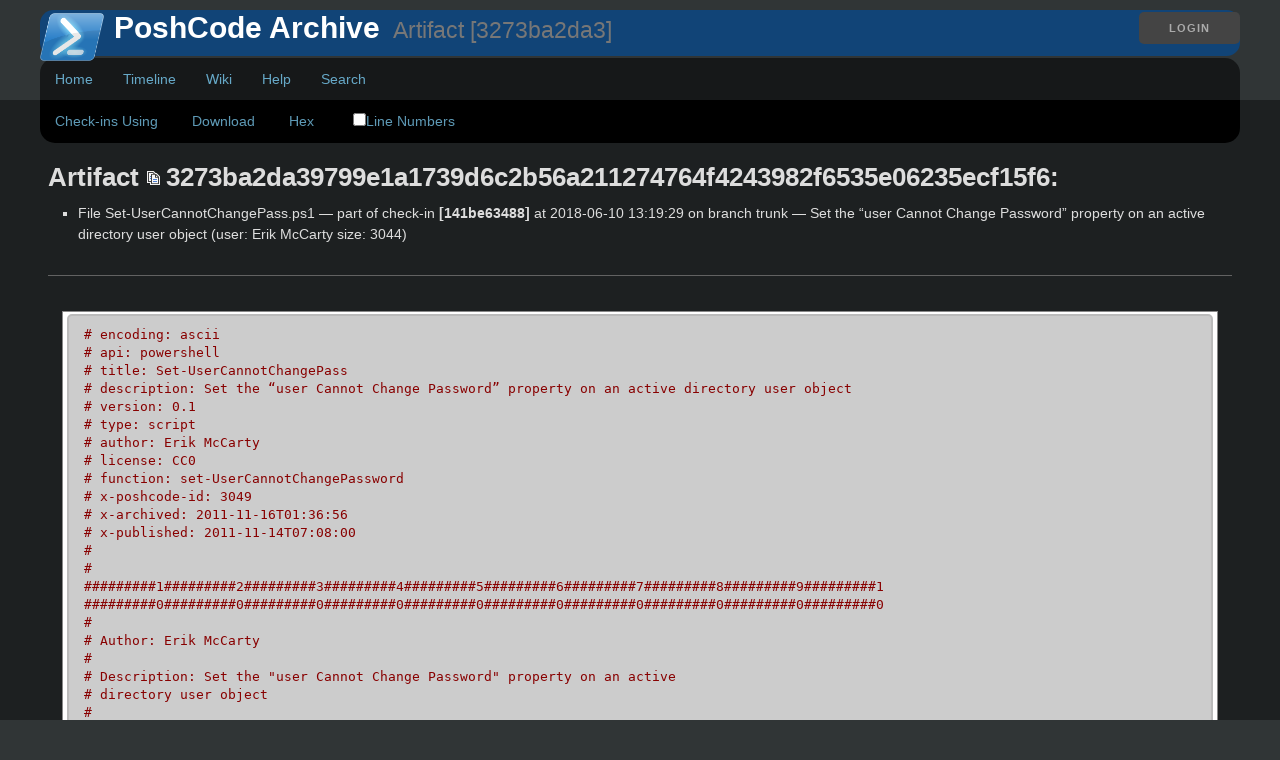

--- FILE ---
content_type: text/html; charset=utf-8
request_url: https://fossil.include-once.org/poshcode/artifact/3273ba2da39799e1a1739d6c2b56a211274764f4243982f6535e06235ecf15f6
body_size: 3574
content:
<!DOCTYPE html>
<!DOCTYPE html>
<html>
<head>
  <base href="https://fossil.include-once.org/poshcode/doc/141be63488/Set-UserCannotChangePass.ps1" />
<!--meta http-equiv="Content-Security-Policy"  content="default-src 'self' http://* data: 'unsafe-inline'" /-->
<title>PoshCode Archive: Artifact Content</title>
<link rel="alternate" type="application/rss+xml" title="RSS Feed"  href="https://fossil.include-once.org/poshcode/timeline.rss" />
<link rel="stylesheet" href="https://fossil.include-once.org/poshcode/style.css?id=cfbede6c" type="text/css"  media="screen" />
<script src="//ajax.googleapis.com/ajax/libs/jquery/2.1.0/jquery.min.js"></script>
</head>
<body onLoad="
 $('code,pre').addClass('prettyprint');
 $.getScript('//cdn.rawgit.com/google/code-prettify/master/loader/run_prettify.js?autoload=true')
">

<div class="header">
  <div class="container">
    <div class="login pull-right">
      <a class='button' href='/poshcode/login'>Login</a>

    </div>
    <div class='title'>
      <img src="https://fossil.include-once.org/poshcode/logo" width=32 height=32 align=left>
      <h1>PoshCode Archive
      <a class='rss' href='/poshcode/timeline.rss'></a>
      <small> &nbsp;Artifact [3273ba2da3]</small></h1>
    </div>

    <!-- Main Menu -->
    <div class="mainmenu">
      <ul>
        <li><a href='/poshcode/home'>Home</a></li>
<li><a href='/poshcode/timeline?udc=1&ss=m&v=on&n=500&y=all&t=&ms=exact&advm=1&udc=1'>Timeline</a></li>
<li><a href='/poshcode/wiki'>Wiki</a></li>
<li><a href='/poshcode/help'>Help</a></li>
<li><a href='/poshcode/search'>Search</a></li>

          </ul>
        </div> <!-- end div mainmenu -->
      </div> <!-- end div container -->
    </div> <!-- end div header -->
    <div class="middle max-full-width">
      <div class="container">

        
<form id='f01' method='GET' action='/poshcode/artifact'>
<input type='hidden' name='udc' value='1'>
<div class="submenu">
<a class="label sml-check-ins-using" href="/poshcode/timeline?uf=3273ba2da39799e1a1739d6c2b56a211274764f4243982f6535e06235ecf15f6">Check-ins Using</a>
<a class="label sml-download" href="/poshcode/raw/3273ba2da39799e1a1739d6c2b56a211274764f4243982f6535e06235ecf15f6?at=3273ba2da39799e1a1739d6c2b56a211274764f4243982f6535e06235ecf15f6">Download</a>
<a class="label sml-hex" href="/poshcode/hexdump?name=3273ba2da39799e1a1739d6c2b56a211274764f4243982f6535e06235ecf15f6">Hex</a>
<label class='submenuctrl submenuckbox smc-ln'><input type='checkbox' name='ln' id='submenuctrl-0' >Line Numbers</label>
</div>
<input type="hidden" name="name" value="3273ba2da39799e1a1739d6c2b56a211274764f4243982f6535e06235ecf15f6">
</form>
<div class="content"><span id="debugMsg"></span>
<h2>Artifact
<span class="nobr"><span class="copy-button" id="copy-hash-ar" data-copytarget="hash-ar" data-copylength="16"></span><span id="hash-ar">3273ba2da39799e1a1739d6c2b56a211274764f4243982f6535e06235ecf15f6</span></span>:</h2>
<ul>
<li>File
Set-UserCannotChangePass.ps1</a>
&mdash; part of check-in
<span class="timelineHistDsp">[141be63488]</span>
at
2018-06-10 13:19:29
on branch trunk</a>
&mdash; Set the “user Cannot Change Password” property on an active directory user object
 (user:
Erik McCarty
size: 3044)
</ul>
<hr />
<blockquote class="file-content">
<pre>
<code class="language-ps1"># encoding: ascii
# api: powershell
# title: Set-UserCannotChangePass
# description: Set the “user Cannot Change Password” property on an active directory user object
# version: 0.1
# type: script
# author: Erik McCarty
# license: CC0
# function: set-UserCannotChangePassword
# x-poshcode-id: 3049
# x-archived: 2011-11-16T01:36:56
# x-published: 2011-11-14T07:08:00
#
#
#########1#########2#########3#########4#########5#########6#########7#########8#########9#########1
#########0#########0#########0#########0#########0#########0#########0#########0#########0#########0
#
# Author: Erik McCarty
#
# Description: Set the &quot;user Cannot Change Password&quot; property on an active
# directory user object
#
# Remarks: There is poor documentation on the internet that would lead you
# to believe the $user.userAccountControl property value bit 0x000040 can
# be set to turn on the &quot;user Cannot Change Password&quot; account property.
# However you cannot assign this permission by directly modifying the
# userAccountControl attribute.
#
# History:
# 20080107 EWM Initial Creation
#
# reference:
#       http://msdn2.microsoft.com/en-us/library/aa746398.aspx
#       http://mow001.blogspot.com/2006/08/powershell-and-active-directory-part-8.html 
#       http://ewmccarty.spaces.live.com/blog/cns!CE2AE9EFF99E6598!132.entry
# Example:
#
#  Set-UserCannotChangePassword &quot;BMcClellan&quot;
#
#########1#########2#########3#########4#########5#########6#########7#########8#########9#########1
#########0#########0#########0#########0#########0#########0#########0#########0#########0#########0
#
function set-UserCannotChangePassword( [string] $sAMAccountName ){
   # set variables
   $everyOne = [System.Security.Principal.SecurityIdentifier]&#39;S-1-1-0&#39;
   $self = [System.Security.Principal.SecurityIdentifier]&#39;S-1-5-10&#39;
   $SelfDeny = new-object System.DirectoryServices.ActiveDirectoryAccessRule (
                              $self,&#39;ExtendedRight&#39;,&#39;Deny&#39;,&#39;ab721a53-1e2f-11d0-9819-00aa0040529b&#39;)
   $SelfAllow = new-object System.DirectoryServices.ActiveDirectoryAccessRule (
                              $self,&#39;ExtendedRight&#39;,&#39;Allow&#39;,&#39;ab721a53-1e2f-11d0-9819-00aa0040529b&#39;)
   $EveryoneDeny = new-object System.DirectoryServices.ActiveDirectoryAccessRule (
                           $Everyone,&#39;ExtendedRight&#39;,&#39;Deny&#39;,&#39;ab721a53-1e2f-11d0-9819-00aa0040529b&#39;)
   $EveryOneAllow = new-object System.DirectoryServices.ActiveDirectoryAccessRule (
                           $Everyone,&#39;ExtendedRight&#39;,&#39;Allow&#39;,&#39;ab721a53-1e2f-11d0-9819-00aa0040529b&#39;)

   # find the user object in the default domain
   $searcher = New-Object DirectoryServices.DirectorySearcher
   $searcher.filter = &quot;(&amp;(samaccountname=$sAMAccountName))&quot;
   $results = $searcher.findone()
   $user = $results.getdirectoryentry()

   # set &quot;user cannot change password&quot;
   $user.psbase.get_ObjectSecurity().AddAccessRule($selfDeny)
   $user.psbase.get_ObjectSecurity().AddAccessRule($EveryoneDeny)
   $user.psbase.CommitChanges()
}
</code>
</pre>
</blockquote>
</div>
  
  </div> <!-- end div container -->
</div> <!-- end div middle max-full-width -->
<div class="footer">
  <div class="container">
    <div class="pull-right">
      <a href="https://www.fossil-scm.org/">Fossil 2.20 [0d61fd2310] 2022-10-28 19:48:33</a>
    </div>
    This page was generated in about 0.009s
  </div>
</div>
<script nonce="77c346b469abd6881451242ca18bae1ef2401b7063dbe366">/* style.c:913 */
function debugMsg(msg){
var n = document.getElementById("debugMsg");
if(n){n.textContent=msg;}
}
</script>
<script nonce='77c346b469abd6881451242ca18bae1ef2401b7063dbe366'>
/* copybtn.js *************************************************************/
function makeCopyButton(idTarget,bFlipped,cchLength){
var elButton = document.createElement("span");
elButton.className = "copy-button";
if( bFlipped ) elButton.className += " copy-button-flipped";
elButton.id = "copy-" + idTarget;
initCopyButton(elButton,idTarget,cchLength);
return elButton;
}
function initCopyButtonById(idButton,idTarget,cchLength){
idButton = idButton || "copy-" + idTarget;
var elButton = document.getElementById(idButton);
if( elButton ) initCopyButton(elButton,idTarget,cchLength);
return elButton;
}
function initCopyButton(elButton,idTarget,cchLength){
elButton.style.transition = "";
elButton.style.opacity = 1;
if( idTarget ) elButton.setAttribute("data-copytarget",idTarget);
if( cchLength ) elButton.setAttribute("data-copylength",cchLength);
elButton.onclick = clickCopyButton;
return elButton;
}
setTimeout(function(){
var elButtons = document.getElementsByClassName("copy-button");
for ( var i=0; i<elButtons.length; i++ ){
initCopyButton(elButtons[i],0,0);
}
},1);
function clickCopyButton(e){
e.preventDefault();
e.stopPropagation();
if( this.getAttribute("data-copylocked") ) return;
this.setAttribute("data-copylocked","1");
this.style.transition = "opacity 400ms ease-in-out";
this.style.opacity = 0;
var idTarget = this.getAttribute("data-copytarget");
var elTarget = document.getElementById(idTarget);
if( elTarget ){
var text = elTarget.innerText.replace(/^\s+|\s+$/g,"");
var cchLength = parseInt(this.getAttribute("data-copylength"));
if( !isNaN(cchLength) && cchLength>0 ){
text = text.slice(0,cchLength);
}
copyTextToClipboard(text);
}
setTimeout(function(){
this.style.transition = "";
this.style.opacity = 1;
this.removeAttribute("data-copylocked");
}.bind(this),400);
}
function copyTextToClipboard(text){
if( window.clipboardData && window.clipboardData.setData ){
window.clipboardData.setData("Text",text);
}else{
var elTextarea = document.createElement("textarea");
elTextarea.style.position = "fixed";
elTextarea.value = text;
document.body.appendChild(elTextarea);
elTextarea.select();
try{
document.execCommand("copy");
}catch(err){
}finally{
document.body.removeChild(elTextarea);
}
}
}
/* menu.js *************************************************************/
function toggle_annotation_log(){
var w = document.getElementById("annotation_log");
var x = document.forms["f01"].elements["log"].checked
w.style.display = x ? "block" : "none";
}
function submenu_onchange_submit(){
var w = document.getElementById("f01");
w.submit();
}
(function (){
for(var i=0; 1; i++){
var x = document.getElementById("submenuctrl-"+i);
if(!x) break;
if( !x.hasAttribute('data-ctrl') ){
x.onchange = submenu_onchange_submit;
}else{
var cx = x.getAttribute('data-ctrl');
if( cx=="toggle_annotation_log" ){
x.onchange = toggle_annotation_log;
}
}
}
})();
</script>
</body>
</html>
